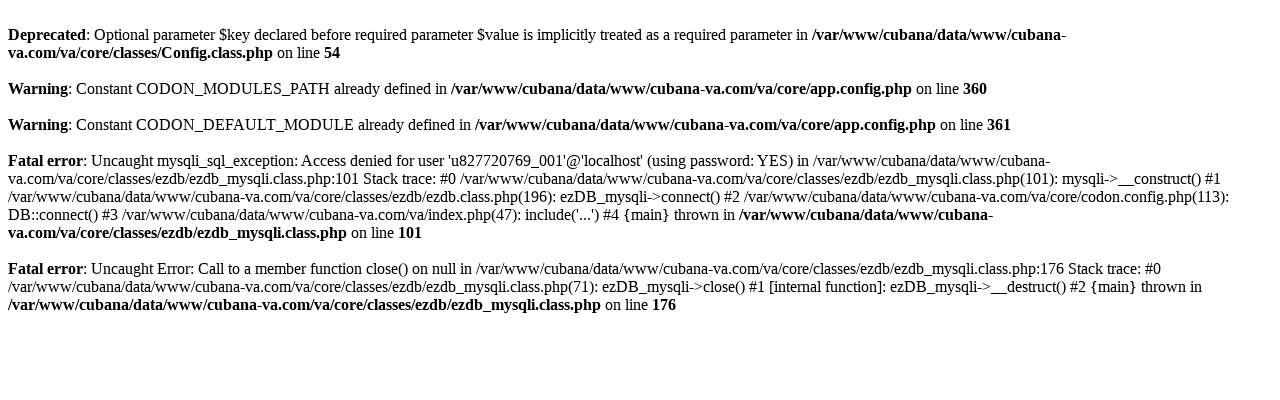

--- FILE ---
content_type: text/html; charset=UTF-8
request_url: http://www.cubana-va.com/va/index.php/pireps/view/17820
body_size: 577
content:
<br />
<b>Deprecated</b>:  Optional parameter $key declared before required parameter $value is implicitly treated as a required parameter in <b>/var/www/cubana/data/www/cubana-va.com/va/core/classes/Config.class.php</b> on line <b>54</b><br />
<br />
<b>Warning</b>:  Constant CODON_MODULES_PATH already defined in <b>/var/www/cubana/data/www/cubana-va.com/va/core/app.config.php</b> on line <b>360</b><br />
<br />
<b>Warning</b>:  Constant CODON_DEFAULT_MODULE already defined in <b>/var/www/cubana/data/www/cubana-va.com/va/core/app.config.php</b> on line <b>361</b><br />
<br />
<b>Fatal error</b>:  Uncaught mysqli_sql_exception: Access denied for user 'u827720769_001'@'localhost' (using password: YES) in /var/www/cubana/data/www/cubana-va.com/va/core/classes/ezdb/ezdb_mysqli.class.php:101
Stack trace:
#0 /var/www/cubana/data/www/cubana-va.com/va/core/classes/ezdb/ezdb_mysqli.class.php(101): mysqli-&gt;__construct()
#1 /var/www/cubana/data/www/cubana-va.com/va/core/classes/ezdb/ezdb.class.php(196): ezDB_mysqli-&gt;connect()
#2 /var/www/cubana/data/www/cubana-va.com/va/core/codon.config.php(113): DB::connect()
#3 /var/www/cubana/data/www/cubana-va.com/va/index.php(47): include('...')
#4 {main}
  thrown in <b>/var/www/cubana/data/www/cubana-va.com/va/core/classes/ezdb/ezdb_mysqli.class.php</b> on line <b>101</b><br />
<br />
<b>Fatal error</b>:  Uncaught Error: Call to a member function close() on null in /var/www/cubana/data/www/cubana-va.com/va/core/classes/ezdb/ezdb_mysqli.class.php:176
Stack trace:
#0 /var/www/cubana/data/www/cubana-va.com/va/core/classes/ezdb/ezdb_mysqli.class.php(71): ezDB_mysqli-&gt;close()
#1 [internal function]: ezDB_mysqli-&gt;__destruct()
#2 {main}
  thrown in <b>/var/www/cubana/data/www/cubana-va.com/va/core/classes/ezdb/ezdb_mysqli.class.php</b> on line <b>176</b><br />
